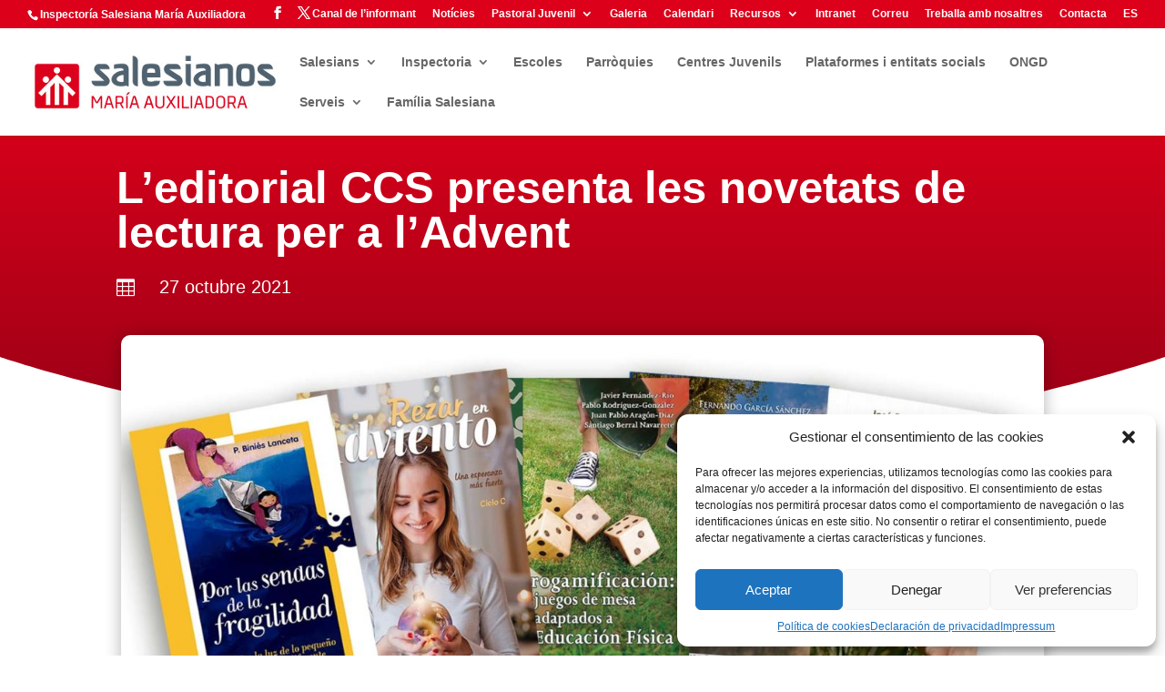

--- FILE ---
content_type: text/html; charset=utf-8
request_url: https://www.google.com/recaptcha/api2/anchor?ar=1&k=6LfinPwfAAAAAKP33mCab9AwGxTH0UYLamsopULR&co=aHR0cHM6Ly93d3cuc2FsZXNpYW5zLmNhdDo0NDM.&hl=en&v=PoyoqOPhxBO7pBk68S4YbpHZ&size=invisible&anchor-ms=20000&execute-ms=30000&cb=xg7tpdwkiuel
body_size: 48573
content:
<!DOCTYPE HTML><html dir="ltr" lang="en"><head><meta http-equiv="Content-Type" content="text/html; charset=UTF-8">
<meta http-equiv="X-UA-Compatible" content="IE=edge">
<title>reCAPTCHA</title>
<style type="text/css">
/* cyrillic-ext */
@font-face {
  font-family: 'Roboto';
  font-style: normal;
  font-weight: 400;
  font-stretch: 100%;
  src: url(//fonts.gstatic.com/s/roboto/v48/KFO7CnqEu92Fr1ME7kSn66aGLdTylUAMa3GUBHMdazTgWw.woff2) format('woff2');
  unicode-range: U+0460-052F, U+1C80-1C8A, U+20B4, U+2DE0-2DFF, U+A640-A69F, U+FE2E-FE2F;
}
/* cyrillic */
@font-face {
  font-family: 'Roboto';
  font-style: normal;
  font-weight: 400;
  font-stretch: 100%;
  src: url(//fonts.gstatic.com/s/roboto/v48/KFO7CnqEu92Fr1ME7kSn66aGLdTylUAMa3iUBHMdazTgWw.woff2) format('woff2');
  unicode-range: U+0301, U+0400-045F, U+0490-0491, U+04B0-04B1, U+2116;
}
/* greek-ext */
@font-face {
  font-family: 'Roboto';
  font-style: normal;
  font-weight: 400;
  font-stretch: 100%;
  src: url(//fonts.gstatic.com/s/roboto/v48/KFO7CnqEu92Fr1ME7kSn66aGLdTylUAMa3CUBHMdazTgWw.woff2) format('woff2');
  unicode-range: U+1F00-1FFF;
}
/* greek */
@font-face {
  font-family: 'Roboto';
  font-style: normal;
  font-weight: 400;
  font-stretch: 100%;
  src: url(//fonts.gstatic.com/s/roboto/v48/KFO7CnqEu92Fr1ME7kSn66aGLdTylUAMa3-UBHMdazTgWw.woff2) format('woff2');
  unicode-range: U+0370-0377, U+037A-037F, U+0384-038A, U+038C, U+038E-03A1, U+03A3-03FF;
}
/* math */
@font-face {
  font-family: 'Roboto';
  font-style: normal;
  font-weight: 400;
  font-stretch: 100%;
  src: url(//fonts.gstatic.com/s/roboto/v48/KFO7CnqEu92Fr1ME7kSn66aGLdTylUAMawCUBHMdazTgWw.woff2) format('woff2');
  unicode-range: U+0302-0303, U+0305, U+0307-0308, U+0310, U+0312, U+0315, U+031A, U+0326-0327, U+032C, U+032F-0330, U+0332-0333, U+0338, U+033A, U+0346, U+034D, U+0391-03A1, U+03A3-03A9, U+03B1-03C9, U+03D1, U+03D5-03D6, U+03F0-03F1, U+03F4-03F5, U+2016-2017, U+2034-2038, U+203C, U+2040, U+2043, U+2047, U+2050, U+2057, U+205F, U+2070-2071, U+2074-208E, U+2090-209C, U+20D0-20DC, U+20E1, U+20E5-20EF, U+2100-2112, U+2114-2115, U+2117-2121, U+2123-214F, U+2190, U+2192, U+2194-21AE, U+21B0-21E5, U+21F1-21F2, U+21F4-2211, U+2213-2214, U+2216-22FF, U+2308-230B, U+2310, U+2319, U+231C-2321, U+2336-237A, U+237C, U+2395, U+239B-23B7, U+23D0, U+23DC-23E1, U+2474-2475, U+25AF, U+25B3, U+25B7, U+25BD, U+25C1, U+25CA, U+25CC, U+25FB, U+266D-266F, U+27C0-27FF, U+2900-2AFF, U+2B0E-2B11, U+2B30-2B4C, U+2BFE, U+3030, U+FF5B, U+FF5D, U+1D400-1D7FF, U+1EE00-1EEFF;
}
/* symbols */
@font-face {
  font-family: 'Roboto';
  font-style: normal;
  font-weight: 400;
  font-stretch: 100%;
  src: url(//fonts.gstatic.com/s/roboto/v48/KFO7CnqEu92Fr1ME7kSn66aGLdTylUAMaxKUBHMdazTgWw.woff2) format('woff2');
  unicode-range: U+0001-000C, U+000E-001F, U+007F-009F, U+20DD-20E0, U+20E2-20E4, U+2150-218F, U+2190, U+2192, U+2194-2199, U+21AF, U+21E6-21F0, U+21F3, U+2218-2219, U+2299, U+22C4-22C6, U+2300-243F, U+2440-244A, U+2460-24FF, U+25A0-27BF, U+2800-28FF, U+2921-2922, U+2981, U+29BF, U+29EB, U+2B00-2BFF, U+4DC0-4DFF, U+FFF9-FFFB, U+10140-1018E, U+10190-1019C, U+101A0, U+101D0-101FD, U+102E0-102FB, U+10E60-10E7E, U+1D2C0-1D2D3, U+1D2E0-1D37F, U+1F000-1F0FF, U+1F100-1F1AD, U+1F1E6-1F1FF, U+1F30D-1F30F, U+1F315, U+1F31C, U+1F31E, U+1F320-1F32C, U+1F336, U+1F378, U+1F37D, U+1F382, U+1F393-1F39F, U+1F3A7-1F3A8, U+1F3AC-1F3AF, U+1F3C2, U+1F3C4-1F3C6, U+1F3CA-1F3CE, U+1F3D4-1F3E0, U+1F3ED, U+1F3F1-1F3F3, U+1F3F5-1F3F7, U+1F408, U+1F415, U+1F41F, U+1F426, U+1F43F, U+1F441-1F442, U+1F444, U+1F446-1F449, U+1F44C-1F44E, U+1F453, U+1F46A, U+1F47D, U+1F4A3, U+1F4B0, U+1F4B3, U+1F4B9, U+1F4BB, U+1F4BF, U+1F4C8-1F4CB, U+1F4D6, U+1F4DA, U+1F4DF, U+1F4E3-1F4E6, U+1F4EA-1F4ED, U+1F4F7, U+1F4F9-1F4FB, U+1F4FD-1F4FE, U+1F503, U+1F507-1F50B, U+1F50D, U+1F512-1F513, U+1F53E-1F54A, U+1F54F-1F5FA, U+1F610, U+1F650-1F67F, U+1F687, U+1F68D, U+1F691, U+1F694, U+1F698, U+1F6AD, U+1F6B2, U+1F6B9-1F6BA, U+1F6BC, U+1F6C6-1F6CF, U+1F6D3-1F6D7, U+1F6E0-1F6EA, U+1F6F0-1F6F3, U+1F6F7-1F6FC, U+1F700-1F7FF, U+1F800-1F80B, U+1F810-1F847, U+1F850-1F859, U+1F860-1F887, U+1F890-1F8AD, U+1F8B0-1F8BB, U+1F8C0-1F8C1, U+1F900-1F90B, U+1F93B, U+1F946, U+1F984, U+1F996, U+1F9E9, U+1FA00-1FA6F, U+1FA70-1FA7C, U+1FA80-1FA89, U+1FA8F-1FAC6, U+1FACE-1FADC, U+1FADF-1FAE9, U+1FAF0-1FAF8, U+1FB00-1FBFF;
}
/* vietnamese */
@font-face {
  font-family: 'Roboto';
  font-style: normal;
  font-weight: 400;
  font-stretch: 100%;
  src: url(//fonts.gstatic.com/s/roboto/v48/KFO7CnqEu92Fr1ME7kSn66aGLdTylUAMa3OUBHMdazTgWw.woff2) format('woff2');
  unicode-range: U+0102-0103, U+0110-0111, U+0128-0129, U+0168-0169, U+01A0-01A1, U+01AF-01B0, U+0300-0301, U+0303-0304, U+0308-0309, U+0323, U+0329, U+1EA0-1EF9, U+20AB;
}
/* latin-ext */
@font-face {
  font-family: 'Roboto';
  font-style: normal;
  font-weight: 400;
  font-stretch: 100%;
  src: url(//fonts.gstatic.com/s/roboto/v48/KFO7CnqEu92Fr1ME7kSn66aGLdTylUAMa3KUBHMdazTgWw.woff2) format('woff2');
  unicode-range: U+0100-02BA, U+02BD-02C5, U+02C7-02CC, U+02CE-02D7, U+02DD-02FF, U+0304, U+0308, U+0329, U+1D00-1DBF, U+1E00-1E9F, U+1EF2-1EFF, U+2020, U+20A0-20AB, U+20AD-20C0, U+2113, U+2C60-2C7F, U+A720-A7FF;
}
/* latin */
@font-face {
  font-family: 'Roboto';
  font-style: normal;
  font-weight: 400;
  font-stretch: 100%;
  src: url(//fonts.gstatic.com/s/roboto/v48/KFO7CnqEu92Fr1ME7kSn66aGLdTylUAMa3yUBHMdazQ.woff2) format('woff2');
  unicode-range: U+0000-00FF, U+0131, U+0152-0153, U+02BB-02BC, U+02C6, U+02DA, U+02DC, U+0304, U+0308, U+0329, U+2000-206F, U+20AC, U+2122, U+2191, U+2193, U+2212, U+2215, U+FEFF, U+FFFD;
}
/* cyrillic-ext */
@font-face {
  font-family: 'Roboto';
  font-style: normal;
  font-weight: 500;
  font-stretch: 100%;
  src: url(//fonts.gstatic.com/s/roboto/v48/KFO7CnqEu92Fr1ME7kSn66aGLdTylUAMa3GUBHMdazTgWw.woff2) format('woff2');
  unicode-range: U+0460-052F, U+1C80-1C8A, U+20B4, U+2DE0-2DFF, U+A640-A69F, U+FE2E-FE2F;
}
/* cyrillic */
@font-face {
  font-family: 'Roboto';
  font-style: normal;
  font-weight: 500;
  font-stretch: 100%;
  src: url(//fonts.gstatic.com/s/roboto/v48/KFO7CnqEu92Fr1ME7kSn66aGLdTylUAMa3iUBHMdazTgWw.woff2) format('woff2');
  unicode-range: U+0301, U+0400-045F, U+0490-0491, U+04B0-04B1, U+2116;
}
/* greek-ext */
@font-face {
  font-family: 'Roboto';
  font-style: normal;
  font-weight: 500;
  font-stretch: 100%;
  src: url(//fonts.gstatic.com/s/roboto/v48/KFO7CnqEu92Fr1ME7kSn66aGLdTylUAMa3CUBHMdazTgWw.woff2) format('woff2');
  unicode-range: U+1F00-1FFF;
}
/* greek */
@font-face {
  font-family: 'Roboto';
  font-style: normal;
  font-weight: 500;
  font-stretch: 100%;
  src: url(//fonts.gstatic.com/s/roboto/v48/KFO7CnqEu92Fr1ME7kSn66aGLdTylUAMa3-UBHMdazTgWw.woff2) format('woff2');
  unicode-range: U+0370-0377, U+037A-037F, U+0384-038A, U+038C, U+038E-03A1, U+03A3-03FF;
}
/* math */
@font-face {
  font-family: 'Roboto';
  font-style: normal;
  font-weight: 500;
  font-stretch: 100%;
  src: url(//fonts.gstatic.com/s/roboto/v48/KFO7CnqEu92Fr1ME7kSn66aGLdTylUAMawCUBHMdazTgWw.woff2) format('woff2');
  unicode-range: U+0302-0303, U+0305, U+0307-0308, U+0310, U+0312, U+0315, U+031A, U+0326-0327, U+032C, U+032F-0330, U+0332-0333, U+0338, U+033A, U+0346, U+034D, U+0391-03A1, U+03A3-03A9, U+03B1-03C9, U+03D1, U+03D5-03D6, U+03F0-03F1, U+03F4-03F5, U+2016-2017, U+2034-2038, U+203C, U+2040, U+2043, U+2047, U+2050, U+2057, U+205F, U+2070-2071, U+2074-208E, U+2090-209C, U+20D0-20DC, U+20E1, U+20E5-20EF, U+2100-2112, U+2114-2115, U+2117-2121, U+2123-214F, U+2190, U+2192, U+2194-21AE, U+21B0-21E5, U+21F1-21F2, U+21F4-2211, U+2213-2214, U+2216-22FF, U+2308-230B, U+2310, U+2319, U+231C-2321, U+2336-237A, U+237C, U+2395, U+239B-23B7, U+23D0, U+23DC-23E1, U+2474-2475, U+25AF, U+25B3, U+25B7, U+25BD, U+25C1, U+25CA, U+25CC, U+25FB, U+266D-266F, U+27C0-27FF, U+2900-2AFF, U+2B0E-2B11, U+2B30-2B4C, U+2BFE, U+3030, U+FF5B, U+FF5D, U+1D400-1D7FF, U+1EE00-1EEFF;
}
/* symbols */
@font-face {
  font-family: 'Roboto';
  font-style: normal;
  font-weight: 500;
  font-stretch: 100%;
  src: url(//fonts.gstatic.com/s/roboto/v48/KFO7CnqEu92Fr1ME7kSn66aGLdTylUAMaxKUBHMdazTgWw.woff2) format('woff2');
  unicode-range: U+0001-000C, U+000E-001F, U+007F-009F, U+20DD-20E0, U+20E2-20E4, U+2150-218F, U+2190, U+2192, U+2194-2199, U+21AF, U+21E6-21F0, U+21F3, U+2218-2219, U+2299, U+22C4-22C6, U+2300-243F, U+2440-244A, U+2460-24FF, U+25A0-27BF, U+2800-28FF, U+2921-2922, U+2981, U+29BF, U+29EB, U+2B00-2BFF, U+4DC0-4DFF, U+FFF9-FFFB, U+10140-1018E, U+10190-1019C, U+101A0, U+101D0-101FD, U+102E0-102FB, U+10E60-10E7E, U+1D2C0-1D2D3, U+1D2E0-1D37F, U+1F000-1F0FF, U+1F100-1F1AD, U+1F1E6-1F1FF, U+1F30D-1F30F, U+1F315, U+1F31C, U+1F31E, U+1F320-1F32C, U+1F336, U+1F378, U+1F37D, U+1F382, U+1F393-1F39F, U+1F3A7-1F3A8, U+1F3AC-1F3AF, U+1F3C2, U+1F3C4-1F3C6, U+1F3CA-1F3CE, U+1F3D4-1F3E0, U+1F3ED, U+1F3F1-1F3F3, U+1F3F5-1F3F7, U+1F408, U+1F415, U+1F41F, U+1F426, U+1F43F, U+1F441-1F442, U+1F444, U+1F446-1F449, U+1F44C-1F44E, U+1F453, U+1F46A, U+1F47D, U+1F4A3, U+1F4B0, U+1F4B3, U+1F4B9, U+1F4BB, U+1F4BF, U+1F4C8-1F4CB, U+1F4D6, U+1F4DA, U+1F4DF, U+1F4E3-1F4E6, U+1F4EA-1F4ED, U+1F4F7, U+1F4F9-1F4FB, U+1F4FD-1F4FE, U+1F503, U+1F507-1F50B, U+1F50D, U+1F512-1F513, U+1F53E-1F54A, U+1F54F-1F5FA, U+1F610, U+1F650-1F67F, U+1F687, U+1F68D, U+1F691, U+1F694, U+1F698, U+1F6AD, U+1F6B2, U+1F6B9-1F6BA, U+1F6BC, U+1F6C6-1F6CF, U+1F6D3-1F6D7, U+1F6E0-1F6EA, U+1F6F0-1F6F3, U+1F6F7-1F6FC, U+1F700-1F7FF, U+1F800-1F80B, U+1F810-1F847, U+1F850-1F859, U+1F860-1F887, U+1F890-1F8AD, U+1F8B0-1F8BB, U+1F8C0-1F8C1, U+1F900-1F90B, U+1F93B, U+1F946, U+1F984, U+1F996, U+1F9E9, U+1FA00-1FA6F, U+1FA70-1FA7C, U+1FA80-1FA89, U+1FA8F-1FAC6, U+1FACE-1FADC, U+1FADF-1FAE9, U+1FAF0-1FAF8, U+1FB00-1FBFF;
}
/* vietnamese */
@font-face {
  font-family: 'Roboto';
  font-style: normal;
  font-weight: 500;
  font-stretch: 100%;
  src: url(//fonts.gstatic.com/s/roboto/v48/KFO7CnqEu92Fr1ME7kSn66aGLdTylUAMa3OUBHMdazTgWw.woff2) format('woff2');
  unicode-range: U+0102-0103, U+0110-0111, U+0128-0129, U+0168-0169, U+01A0-01A1, U+01AF-01B0, U+0300-0301, U+0303-0304, U+0308-0309, U+0323, U+0329, U+1EA0-1EF9, U+20AB;
}
/* latin-ext */
@font-face {
  font-family: 'Roboto';
  font-style: normal;
  font-weight: 500;
  font-stretch: 100%;
  src: url(//fonts.gstatic.com/s/roboto/v48/KFO7CnqEu92Fr1ME7kSn66aGLdTylUAMa3KUBHMdazTgWw.woff2) format('woff2');
  unicode-range: U+0100-02BA, U+02BD-02C5, U+02C7-02CC, U+02CE-02D7, U+02DD-02FF, U+0304, U+0308, U+0329, U+1D00-1DBF, U+1E00-1E9F, U+1EF2-1EFF, U+2020, U+20A0-20AB, U+20AD-20C0, U+2113, U+2C60-2C7F, U+A720-A7FF;
}
/* latin */
@font-face {
  font-family: 'Roboto';
  font-style: normal;
  font-weight: 500;
  font-stretch: 100%;
  src: url(//fonts.gstatic.com/s/roboto/v48/KFO7CnqEu92Fr1ME7kSn66aGLdTylUAMa3yUBHMdazQ.woff2) format('woff2');
  unicode-range: U+0000-00FF, U+0131, U+0152-0153, U+02BB-02BC, U+02C6, U+02DA, U+02DC, U+0304, U+0308, U+0329, U+2000-206F, U+20AC, U+2122, U+2191, U+2193, U+2212, U+2215, U+FEFF, U+FFFD;
}
/* cyrillic-ext */
@font-face {
  font-family: 'Roboto';
  font-style: normal;
  font-weight: 900;
  font-stretch: 100%;
  src: url(//fonts.gstatic.com/s/roboto/v48/KFO7CnqEu92Fr1ME7kSn66aGLdTylUAMa3GUBHMdazTgWw.woff2) format('woff2');
  unicode-range: U+0460-052F, U+1C80-1C8A, U+20B4, U+2DE0-2DFF, U+A640-A69F, U+FE2E-FE2F;
}
/* cyrillic */
@font-face {
  font-family: 'Roboto';
  font-style: normal;
  font-weight: 900;
  font-stretch: 100%;
  src: url(//fonts.gstatic.com/s/roboto/v48/KFO7CnqEu92Fr1ME7kSn66aGLdTylUAMa3iUBHMdazTgWw.woff2) format('woff2');
  unicode-range: U+0301, U+0400-045F, U+0490-0491, U+04B0-04B1, U+2116;
}
/* greek-ext */
@font-face {
  font-family: 'Roboto';
  font-style: normal;
  font-weight: 900;
  font-stretch: 100%;
  src: url(//fonts.gstatic.com/s/roboto/v48/KFO7CnqEu92Fr1ME7kSn66aGLdTylUAMa3CUBHMdazTgWw.woff2) format('woff2');
  unicode-range: U+1F00-1FFF;
}
/* greek */
@font-face {
  font-family: 'Roboto';
  font-style: normal;
  font-weight: 900;
  font-stretch: 100%;
  src: url(//fonts.gstatic.com/s/roboto/v48/KFO7CnqEu92Fr1ME7kSn66aGLdTylUAMa3-UBHMdazTgWw.woff2) format('woff2');
  unicode-range: U+0370-0377, U+037A-037F, U+0384-038A, U+038C, U+038E-03A1, U+03A3-03FF;
}
/* math */
@font-face {
  font-family: 'Roboto';
  font-style: normal;
  font-weight: 900;
  font-stretch: 100%;
  src: url(//fonts.gstatic.com/s/roboto/v48/KFO7CnqEu92Fr1ME7kSn66aGLdTylUAMawCUBHMdazTgWw.woff2) format('woff2');
  unicode-range: U+0302-0303, U+0305, U+0307-0308, U+0310, U+0312, U+0315, U+031A, U+0326-0327, U+032C, U+032F-0330, U+0332-0333, U+0338, U+033A, U+0346, U+034D, U+0391-03A1, U+03A3-03A9, U+03B1-03C9, U+03D1, U+03D5-03D6, U+03F0-03F1, U+03F4-03F5, U+2016-2017, U+2034-2038, U+203C, U+2040, U+2043, U+2047, U+2050, U+2057, U+205F, U+2070-2071, U+2074-208E, U+2090-209C, U+20D0-20DC, U+20E1, U+20E5-20EF, U+2100-2112, U+2114-2115, U+2117-2121, U+2123-214F, U+2190, U+2192, U+2194-21AE, U+21B0-21E5, U+21F1-21F2, U+21F4-2211, U+2213-2214, U+2216-22FF, U+2308-230B, U+2310, U+2319, U+231C-2321, U+2336-237A, U+237C, U+2395, U+239B-23B7, U+23D0, U+23DC-23E1, U+2474-2475, U+25AF, U+25B3, U+25B7, U+25BD, U+25C1, U+25CA, U+25CC, U+25FB, U+266D-266F, U+27C0-27FF, U+2900-2AFF, U+2B0E-2B11, U+2B30-2B4C, U+2BFE, U+3030, U+FF5B, U+FF5D, U+1D400-1D7FF, U+1EE00-1EEFF;
}
/* symbols */
@font-face {
  font-family: 'Roboto';
  font-style: normal;
  font-weight: 900;
  font-stretch: 100%;
  src: url(//fonts.gstatic.com/s/roboto/v48/KFO7CnqEu92Fr1ME7kSn66aGLdTylUAMaxKUBHMdazTgWw.woff2) format('woff2');
  unicode-range: U+0001-000C, U+000E-001F, U+007F-009F, U+20DD-20E0, U+20E2-20E4, U+2150-218F, U+2190, U+2192, U+2194-2199, U+21AF, U+21E6-21F0, U+21F3, U+2218-2219, U+2299, U+22C4-22C6, U+2300-243F, U+2440-244A, U+2460-24FF, U+25A0-27BF, U+2800-28FF, U+2921-2922, U+2981, U+29BF, U+29EB, U+2B00-2BFF, U+4DC0-4DFF, U+FFF9-FFFB, U+10140-1018E, U+10190-1019C, U+101A0, U+101D0-101FD, U+102E0-102FB, U+10E60-10E7E, U+1D2C0-1D2D3, U+1D2E0-1D37F, U+1F000-1F0FF, U+1F100-1F1AD, U+1F1E6-1F1FF, U+1F30D-1F30F, U+1F315, U+1F31C, U+1F31E, U+1F320-1F32C, U+1F336, U+1F378, U+1F37D, U+1F382, U+1F393-1F39F, U+1F3A7-1F3A8, U+1F3AC-1F3AF, U+1F3C2, U+1F3C4-1F3C6, U+1F3CA-1F3CE, U+1F3D4-1F3E0, U+1F3ED, U+1F3F1-1F3F3, U+1F3F5-1F3F7, U+1F408, U+1F415, U+1F41F, U+1F426, U+1F43F, U+1F441-1F442, U+1F444, U+1F446-1F449, U+1F44C-1F44E, U+1F453, U+1F46A, U+1F47D, U+1F4A3, U+1F4B0, U+1F4B3, U+1F4B9, U+1F4BB, U+1F4BF, U+1F4C8-1F4CB, U+1F4D6, U+1F4DA, U+1F4DF, U+1F4E3-1F4E6, U+1F4EA-1F4ED, U+1F4F7, U+1F4F9-1F4FB, U+1F4FD-1F4FE, U+1F503, U+1F507-1F50B, U+1F50D, U+1F512-1F513, U+1F53E-1F54A, U+1F54F-1F5FA, U+1F610, U+1F650-1F67F, U+1F687, U+1F68D, U+1F691, U+1F694, U+1F698, U+1F6AD, U+1F6B2, U+1F6B9-1F6BA, U+1F6BC, U+1F6C6-1F6CF, U+1F6D3-1F6D7, U+1F6E0-1F6EA, U+1F6F0-1F6F3, U+1F6F7-1F6FC, U+1F700-1F7FF, U+1F800-1F80B, U+1F810-1F847, U+1F850-1F859, U+1F860-1F887, U+1F890-1F8AD, U+1F8B0-1F8BB, U+1F8C0-1F8C1, U+1F900-1F90B, U+1F93B, U+1F946, U+1F984, U+1F996, U+1F9E9, U+1FA00-1FA6F, U+1FA70-1FA7C, U+1FA80-1FA89, U+1FA8F-1FAC6, U+1FACE-1FADC, U+1FADF-1FAE9, U+1FAF0-1FAF8, U+1FB00-1FBFF;
}
/* vietnamese */
@font-face {
  font-family: 'Roboto';
  font-style: normal;
  font-weight: 900;
  font-stretch: 100%;
  src: url(//fonts.gstatic.com/s/roboto/v48/KFO7CnqEu92Fr1ME7kSn66aGLdTylUAMa3OUBHMdazTgWw.woff2) format('woff2');
  unicode-range: U+0102-0103, U+0110-0111, U+0128-0129, U+0168-0169, U+01A0-01A1, U+01AF-01B0, U+0300-0301, U+0303-0304, U+0308-0309, U+0323, U+0329, U+1EA0-1EF9, U+20AB;
}
/* latin-ext */
@font-face {
  font-family: 'Roboto';
  font-style: normal;
  font-weight: 900;
  font-stretch: 100%;
  src: url(//fonts.gstatic.com/s/roboto/v48/KFO7CnqEu92Fr1ME7kSn66aGLdTylUAMa3KUBHMdazTgWw.woff2) format('woff2');
  unicode-range: U+0100-02BA, U+02BD-02C5, U+02C7-02CC, U+02CE-02D7, U+02DD-02FF, U+0304, U+0308, U+0329, U+1D00-1DBF, U+1E00-1E9F, U+1EF2-1EFF, U+2020, U+20A0-20AB, U+20AD-20C0, U+2113, U+2C60-2C7F, U+A720-A7FF;
}
/* latin */
@font-face {
  font-family: 'Roboto';
  font-style: normal;
  font-weight: 900;
  font-stretch: 100%;
  src: url(//fonts.gstatic.com/s/roboto/v48/KFO7CnqEu92Fr1ME7kSn66aGLdTylUAMa3yUBHMdazQ.woff2) format('woff2');
  unicode-range: U+0000-00FF, U+0131, U+0152-0153, U+02BB-02BC, U+02C6, U+02DA, U+02DC, U+0304, U+0308, U+0329, U+2000-206F, U+20AC, U+2122, U+2191, U+2193, U+2212, U+2215, U+FEFF, U+FFFD;
}

</style>
<link rel="stylesheet" type="text/css" href="https://www.gstatic.com/recaptcha/releases/PoyoqOPhxBO7pBk68S4YbpHZ/styles__ltr.css">
<script nonce="zN_3GY354v1GYk_jtf3KbA" type="text/javascript">window['__recaptcha_api'] = 'https://www.google.com/recaptcha/api2/';</script>
<script type="text/javascript" src="https://www.gstatic.com/recaptcha/releases/PoyoqOPhxBO7pBk68S4YbpHZ/recaptcha__en.js" nonce="zN_3GY354v1GYk_jtf3KbA">
      
    </script></head>
<body><div id="rc-anchor-alert" class="rc-anchor-alert"></div>
<input type="hidden" id="recaptcha-token" value="[base64]">
<script type="text/javascript" nonce="zN_3GY354v1GYk_jtf3KbA">
      recaptcha.anchor.Main.init("[\x22ainput\x22,[\x22bgdata\x22,\x22\x22,\[base64]/[base64]/[base64]/[base64]/[base64]/UltsKytdPUU6KEU8MjA0OD9SW2wrK109RT4+NnwxOTI6KChFJjY0NTEyKT09NTUyOTYmJk0rMTxjLmxlbmd0aCYmKGMuY2hhckNvZGVBdChNKzEpJjY0NTEyKT09NTYzMjA/[base64]/[base64]/[base64]/[base64]/[base64]/[base64]/[base64]\x22,\[base64]\\u003d\\u003d\x22,\x22wosEOzE0wrkOIMKMw5rCv2XDmnPCrBXCk8Oww6d1wrrDnsKnwr/[base64]/Dh0PCpEMfQcKfw47DscObw7PChyZ7DMOTAigVw6JUw6nDmz7CpMKww5UXw6XDl8OlQsO/CcKsQMKQVsOgwqggZ8ONNlMgdMKVw4PCvsOzwoTCocKAw5PCvsOkB0lECFHChcOKB3BHTSYkVQ9Mw4jCosKvJRTCu8OjI3fClGBKwo0Qw5XCgcKlw7d8LcO/wrMEXATCmcOow7NBLSbDq2R9w7/CucOtw6fCnR/DiXXDpsKZwokUw4wlfBYIw7rCoAfCi8KdwrhCw4PCk8OoSMOZwo9SwqxAwoDDr3/DpsOLKHTDt8Oqw5LDmcOAX8K2w6lWwqQeYXItLRt2N33DhUltwpMuw5LDtMK4w4/DlMO1M8Ogwo4MdMKuesK4w5zCkGU/JxTCr1DDgEzDrMKVw4nDjsOuwodjw4Y8QQTDvD7CqEvCkCrDscOfw5VMEsKowoNFTcKROMOIFMOBw5HCgsKuw59fwpVjw4bDiwwxw5Qvwq7DnTNwQsOtesORw7XDg8OaVj85wrfDiCZnZx1yBzHDv8KIRsK6bAogRMOnUcKBwrDDhcOXw5jDgsK/[base64]/w78ow5jCixzDtBrDlsOiw5HChwvCmsOEwqfDvWHDs8ONwq/CnsK6wr3Dq1MLZMOKw4omw7vCpMOMeVHCssODZ1TDrg/DljQywrrDpjTDrH7DgsKQDk3Cq8Kzw4FkdMKoCQISFRTDvnYcwrxTNSPDnUzDmMOSw70nwr56w6FpFsONwqppAcKdwq4uSygHw7TDr8ONOsODZAMnwoFPV8KLwr5AFQhsw7vDrMOiw5Y9X3nCisO7I8OBwpXClsKPw6TDnAPCqMKmFhnDpE3CiEvDgyN6DcK/woXCqTrCgCAyaTfDnSUfw4jDp8O+D3how6Z/wqkawoDDvMOZw5MPwpQ9wq3DmcKOC8OeWcKXG8K0wpbCjcKnwosMQsOJf2Vqw7/Ci8KrQ2BUG1B0YWVPw4PDlHUoNFwvZlnDtWvDvwzCs1g/wo/Dmh8Sw5bCvw7CtcO7w5BIXTQ7McKIAR/[base64]/w4EEZcO6H8OUTxLDiMOvfS/Ds2rClcK8U8OOBVYjXcOIw6huW8ONWS3Dp8OIJ8OawoBwwpcbPFXDiMKHdMKyR3XCuMKiw5czw64Nw4fCo8OJw59TY3oebMKHw7IXHsOVwoQrwq8IwpxnBMO7eyDCssKDOsKBWcKhHzLCpcKQwr/CqsOBHU1Mw4DCr3wTWVzCg33DgXcYw7jDkXTCvgQ9LGbCtkI5wofCh8OewoDDiihzwonDs8OMwoDDrSUWOsKjwr5ywphuKsO3LxrCr8OUHMKgLnbDj8KIw5wiwpcGL8KlwpHCjFgOw7XDr8OHDAXCqRAHw7oRw5jDosOYwoIGwrLCkFw5w5YGw5sfTnLCk8O/[base64]/QUZjwoRiScO3wqJsa8OQwqfDmkYATHErw6Y8wrsDEUQRVsOyb8K0HDzDvcOIwrfClU59EMKlfXgswrvDr8KdEMKNWsKqwolUwqzCnCIywoIRSXjDjksrw4MEPWrCn8OuQghSXkHDicOYRAjCkhvDiDpCcCd8wofDi0/DrWJ3wq3DsCIawrgqwoYeHcOAw5JDDWTDmsKvw4hWOi0RH8Omw6vDmUUFHirDvCjChMO4wqFrw47DrR3Dm8OpcsOtwpHCsMOMw5Nww51Ww5XDksOkwohswoNGwoPChsOiY8ODScKjaFU7FMOLw7TCn8OrGcKhw7rCnVrDhsK3QizDi8OSMRNGwrljQMO/bMOBA8O/HMKtwojDnAxkwqFIw4gdwo89w63CuMKgwr7Dun/DuyXDq3dWTsOmYsO0wphLw6TDqzLDvcOpVsOFw64STxwew7IZwpkJScO/w6AbNCU0w5PCo3w5Y8O5en/CrBtzwp0aegXDkMO5acOkw4PCk1Apw5/CisK4VwTCnlRAw5dBQcKaZMKHRjE1W8KRw4LDl8KPJyg/cjIGwonCuHTCqkHDv8OLUjQ6B8KKNMOewqtvA8OBw4bCvi/Dtg/CsTDCnkkEwpp2dU5zw6DCosK0SxjCpcOMw6DCpEhZwpElw5XDojHCosKoKcKxwqrDkcKrw4HCi2fDscOvwqZjN23DlcKNwr/DsStfw75iCz3CnQtCZMO2w4zDpkdAw7lcH33DgcKgfXx2TVAmw5/Dp8KzR17CvnJTwrl9w4vCrcOaHsKXBMKawrxPw41zasKyworCv8O5ei7Cj0LDiT4UwqnCgQRTSsKbchh8BWB2wqnCqsKtKUpTBBHCrcO1wolSw5LDn8OSf8OIXcOww4nCjDBcNVrDpS0UwqQ6w5PDkcOpQWp/wrPDg3Bsw6LDssOnEsOvUMKlcSxIw5rDsR7CuF/ChV9+A8KSw7FKWwMIw48NXHXCkB0+KcK8wrDCizdRw6HCpjzCrcOZwr7DoCfDncO1Y8OWwqrCt3DDv8O2wrPDj2fChR8Dwphkw4FJNU3CpcKiw5DDosK2DcOUNATDj8OlPDRpw7g+amjCjF7CugpOVsOdNFLDlhjDoMKTwp/DgcOEfDchw6/DqMKYw5xKwr0Jw5jCtzTDo8KJwpc6w4d5wrJxwoAhFsKNO3LDl8O9wqrDt8OmO8OZw7/DpU8pfMO5a0zDonx/[base64]/CvcOTw6Uew5rDpcKIwpoDP8KmScKeNcKUbMOqQwDDuAFhw5htwqPDrA58wq7Cv8KFwpPDsDI1DsKlw4EQUxohw59Zwr50PcKbNMK7w4fDtloERMK6VnvCiDBIwrAyRyrCsMK/[base64]/DlMOVIMK8J8O0ChnCoRnCkcOCKMKhMUJfw7TDgMOxQsONw4QyNsK+Bm7Ct8OYw7zCiGbDpQtbw7nCgsOTw5ImfXFxMsKaP1PDjz3ChgtCwqPDncODwovDtijDjwZnCiNqfcKJwqQDHsO3w6NEwpdYNsKCwrHDrcO/[base64]/CvRRgw6/CpcOiw4hSwqLCnTB3wqDDrsKDw6V6wq46FMK8NsORw7TDqER9TTVbwqHDncKjwrzCn1PDp2fDpirCqyTCjhbDgE8nwrYRaxrCqsKew6HCt8KhwoRkJjPClcOHw6zDtV5ZfsK/w5zCoxBfwqEyKQIzwqYGJmbDolM4w7YQAlRnwqTDgFxuwoVJO8OsV17DsyDCh8O1w67DiMOdVMKzwpNjwoLCvsKQwrxjJcOpw6PCmcKUGcOtRhzDj8OOOAHDm21AMcKSwoDDhcOCR8OTUsKSwo/Cm3zDoAnDiivCpgbDgcOkMjEtw6Ziw7TDksKdJHbDrFLCkCQmw73Cn8K4CcKzwoAxw5Z7wqvCu8OcSMOvFFrCr8KQw43DlS/ClG/DkcKCw6puDsOuYH86ZsKQG8KOV8K1GQwGFMK4woMuHSXCr8KbU8K5wow7wq06UVlFw6VUwpLDlsKeccKqwp8Ow5LDgMKmwonCj10lXMOww7PDsU3CmsOiw5gKwqYtwprCisOdw4/[base64]/DSfDkFMQw5VSEWR5JMOAwrk6A8K4w5zCvEbCo0jDm8Kdw5DDuAlzw7XCpSwpKMO5wpDDlzXCnwVRw5LCnXV9wqDCk8KsXsOOKMKBw57Cink9dHfDvXhYw6c0by/[base64]/DpsKXVhdtw7XDoCTDkMKAwrfCqkLCryARNHLDhSwKLMK/w7/CoAnDj8OGQDvDsDNGJ1Z8eMKmTEnCtMO4wrhEwq0Kw4IPKMKKwqfDmcOFwoTDqGbCrRgaZsK8Z8KQLXLDlsOMXyd0NsONTD5zDTfClcOVw67DtirCjMKxw6QUw4UHwr44w5YWTVbDmcKBO8KUTsO9CsKxH8Kkwr0nw5dtcDgIUEcww4bDr2TDkUJ/wojCr8KyQn0dJybCocKKAS1xMsKhAGHCq8OTCQ43wp5Lw6zCkcOibn3CgRTDocKcwrLCnsKBKBPDhXfDmWXClMObEUTDiDUeITHCthBPw4LDtsOqAE/DrQx7w5bDi8KdwrDClsKzVSFXXg9LJcKFwrsgP8O0ITlnw5I9wpnCgBzDjcKNwqkPfnlbwqJWw41Zw4nDpwrCvcOUw4Q+wpEBw73DkEpwNG/[base64]/CgC99VsKOwoBnKGRWdVVmcE9xaGnCsXzCp8KsKA/[base64]/fsO5wrXCnRzDisKwO8OMQzfCkxFZwp3ClC7DjiA2ScONwqfDtyLDpcOBP8K1KUIQBcK1w4MtXXHDmijCiClcYcOsTsOvwovDrX/DscOveGfDshXCg0ILJ8KBworCvivChhPCqnXDn1PCj3/CmgFwKyrCgMKrIcOZwoPDnMOCcCYRworDvMOAwrQ+VAkbNcKywp1oB8O7w61Kw5LCq8KgOV4mwrvCpAUEw73CnX1DwpYFwr1Wa2/ChcO8w6TCp8KpXzTCqXnCnMOOHsOIw504fkHCkgzDq2pcbMOgw5MrF8K4JRbCtmTDnCEUw7pSJzzDoMKPwohpwqPDsXzCiWFxNV5MJMOvBggIw4w4M8OEw64/[base64]/W8OKwo/CvRRzwoM4WsKlDhTCusKXw7F2Xn52w5IXw5xCRMO4wq0uNnPDsRUnwqRBwoA0Sk0cw4vDrcOOdV/CtXbCpMKpdcKRBMKFeipFfsK5w6LCkcKpwolGWsKQwrNhUTUBUiLDk8Ksw6xmw7I9GMKqwrcDJ0cHBkPDrUpCwpLDh8OCwoDCq2UCw41lYCnCi8KjIkVSwp/DtcKFWQpkHETDr8Omw7AmwrbDtMKULFkgwoQAcMK1U8KmZibDsm4/w4taw47Di8KVFcOhfxEzw43Cjmwzw5rDnMOfw4/Cu00rPijCsMKwwpVQSlQVGsOUO1xIwoJtw58Fd2LCucO2OcOCw7tqw5UGwpEDw7tywp8ow6/DonfCkWYhBsOuDhozR8O1K8OgLDbCjy9TJWxAM102VMKpwqlPwow3w4TDo8KiKsKpFcKvw6bCl8OCKFHDo8KCw6DDgjklwp1uw4DCmMK8PsKMFsOGdS5Ywq4qd8OoC20/wpDDqjrDlltmwpJCKifDvMK1EEdAABXDusOIwrl8bMK4w4nCicKIw7LDjRNYa0XCtMO/wqTDoQ56w5DDp8OqwpsywpzDs8KlwqDCiMKzSgANwr/[base64]/DqsK7w516w51zw68iw4o2cwPCjADDtVUWw7PCpCZUJMOowps2w41UIsKIwr/[base64]/DkiBGwrMBEwhZRH1awpE/SEEOO2szJmnChAhvw7/DhC7Ch8KRwo7CqmxVfXswwoXCm0vCnsKpwrVww5psw5PDqcKmwqUvWC7CkcKawpwFwp80w7jCncKhwp/Cm2xJdCZ/w7FfSlU/WDbDpsKwwrJGFWhKZXAgwr/CinPDp3vDqC/CliLDocKVGDEXw6nDugVGw5HCt8OcAhnDrsOlVsKBwqdHRcKsw6plKjDDjHXDj1rDgUBFwp07w6UpecKLw6Y3wroGLEpYw6PDtWvDoEAdw7hFImrCgsKvMAQ/wp8UVsOsYMOowqDDp8KzfFBAwogfwqQWV8OJw5UoJcK/w4FyccKPwo90RsOIwocuAsKtDcORNcKCCsOPVcOcOzPClMO2w6ZHwpHDtzvCrE3DgsKmwoM1JlkhAXLCscOpwrjDuSzCicKBYsKyAwUxXMKiwr9vHMOlwrkBRcO5wrV9W8OTFsKtw48XAcKzBMOCwpHCrFxRw6otf2DDp03CmcKfwp/Cl2gZIBfDpcKkwqYLw5HCmMO9w7LDol/CkDYwPG0nBsKQwopwO8OYwobCrsObf8KPTMO7wrd8wpvCkgTCjcKIK217XFXDkMKDKMKbwrPDm8KXNz/[base64]/CucK5Ny98w5DDtsKOwp7DiwnDi0zDiyjCv8KJw6hrw700w4PDlDrCoygowp8oZi7DucKpEwTDpcOvHEbCv8OGesOGUjTDmsO3w7/Dh3EaLMOew67CiVg/[base64]/CgMOBI2LDpsOeRcKZHMOew6FnfMKxNQTDlsObOwbDgcOuwqnDnsOzH8Kdw7zDlXXCocODVMKDwrsILz/DvcOkL8OiwrRZwpV+w4wdIcOoYnctw4lvw40mTcKewoTDqjU3XsOKGXRbwpHCssOMwp0Uwrsbw4gCw63DsMKHb8OWKsORwpZswp/[base64]/[base64]/DsiFLw6bDsXgQwqvDgMO1ccKYUw4bwqDDicKVDXHDscK+DW3DtmHDjRjCtX4OB8KMR8KlacKGw7pfw6ZMwqXDr8K/w7LCnRbCjcOPw7w5w5TDgxvDv3JLKT8/FDbCscKpwoxGIcOOwoYHwoxVw58NdcKDwrLCr8O1T28pK8OKw45Zw4HCgz0cFcOlXTzCpsO5LsKnfMO4w4wLw6wSWMKfE8K4D8Kbw7vDjsOyw7nCkMOADw/CoMOWwoguw6jDh3hdwptOw6jDqAcKw47Cr2hew5/DlsKfEFc8BMK8wrVmMVjCsHLDpsK5w6QNw4rCk3HDl8K8w6cjQgEOwrkFw5fChMK5f8KfwoXDtsKgw5MHw4DDhsOww60INcKJwqUSwp3CmRtUIyUuwozDlEIswq3DkMKhd8KUwokfEsKJecOgwqhSwo/DmsODw7HDkjDClS3DlQbDpFfClcOpX2TDocOkw6AyR03ClmzCi3bDkm/[base64]/wq7CssOUacOEVz0ywrB7TcObw7/[base64]/[base64]/DnMKtBsOJWsOGw5nDmnIPw4onwpfDoyVpU8Kcbwpww6vDpQ/CpsOhQ8O5e8Klw4/DhMOdZsKTwoXDu8K0wpdjYxAuwo/[base64]/[base64]/A8OIwrc8wrB9wrbCvcO6N8K/[base64]/[base64]/DsOSw45AC8KVAcKJwrPDvDHDucOfw4fCtAJ5wqfDiyzCuMKATsKMw7PCixNpw6ViQsOGw5NTEErCuE1+bcOQw4vDj8Ocw4/Cmz91wqcYNirDoSzChWTDgcOXYQUrw6fDlcO0w7zCuMKAwpbCjcK3DznCisK2w7XDjVAKwr3Ct1/DkMOJesKDw6PCocKNfz3Dl2bCvsKSVMK3wqXCrkl5w6fCnsKmw6NyCsK1NGnCj8KQXnB0w5jCljBWZcOLwrccQsKZw78SwrkGw4ZYwpomb8Olw4PCpMKTw7DDvsK8L0/DiETDiAvCvTtVwrPDvXZ+OcKRw5tgRsKnHC96WD5JOcOBwobDnsKbw5/CtsKsTMOEG2VgPsKGY2xJwpvDmcOKwpnCkcO/w5AUw7BPM8KFwr3Dk1vDpWYNw7RHw4dXw7nCtkUACU1rwo5Tw73Cq8KdWH4oa8Knw4Q6BjNCwoh8w4cgAlZ8wqrCl1LDj2YsUsOZdxXDqcKma21tK37Dp8OMw7vDiTIVTMOCw5LCszN2K0vDqSrDoW4ow4pQccKZw4/CpsOIHCECwpHCtgDCj0Amwpl+woHCslxKPQEYw6HDg8KTBMK/VzHDl2/Dj8KAwr7DrnwBZ8K7aFTDrgrCssOvwoRERRfCmcKabgYkOQ7CiMOiwqc0w5XCk8OswrfCg8Kqw7jDuSvDgBduMmlNwq3ClsOvOm7CnMO2wpI+woHDjMOiw5PClcOWw47DoMOZwonCk8OSJsOafMOow4/Cp09cw6zCtjA+PMO1Jxt8McOqw5p0wrZHw5TDscONLhlawpMcNcOPw7ZQwqfCp0/[base64]/w4RrRE3DicKQw4R0WsOQcx3CksKcwrjDosO1Uw3DpSEEVcO4w4XCnXPDvGnClBXDscKmNcOzwohzfcOWKxU8EMKUw7PDp8Kiw4VNSSfCh8OkwrfDpj3DhELCkgQyNcOwWsO6wq/CuMONwq3DiyPDsMOCSsKkC2XDisKawpd0bGzDgT3CtsKQZRN9w4FKw5RYw41Jw6bCoMO1cMOww5DDv8O2TEw0wqR5w5obbMKIXUFjwrZ8wqPCpMOCWCVDa8Ojwp7Cp8O/woLCqzwEBMOqJcKAYwETEkfCgUpcw5XDhMOuwp/CpMK8w5PCn8KSwpQtw5TDgk8pwq8ELRZmd8KKw6PDoQjCjCzCrilGw47CgsOODkXDvn5kak/DqE7CpGwfwqdqw47Dr8Kgw6/DkE3DsMKuw7PCkMOww7VBDcOiXsOdAGJRKlIrX8Kxw7V2w4N3wpQDwr8Tw69Bw5oTw5/[base64]/CuxzCjmDDl2M9w5nDvGRXSmwlLMOjRcKLw7HDksKEBsOAwrMUBMOWwrrDgsKuw7nDnsKjwoXCjWLCiTbCmBR4IlPDjxDCkQ/CpMKlJMKgYREEK3LCksOdMmjDoMK6w77DlMOLADw2w6XDoDDCsMO/[base64]/[base64]/CpynCgsOPOcKqWz/CmG1RasKnwpJqw6ZnwobCh8OTwovCjMKyIcOAfDXDiMOYwovCi1JlwqkYGMKtw6R/bsO5F37DglXCmgo4DMKnWXTDu8KUwrjDsWjDjDTCo8OyXTRpw4nChnnCtHbCkhJOMMKyZsO8CGrDmcK8w7HDlMOgfFHChFE4WMO7N8O9w5dMwqnCpsKBKsKfw6zDjibCtAXCvFcjaMK8bR0gw7nCsSJuEsKlw7zCtyHDqnk0w7BHwr9kVG3CpGPCvBDDriLDvWfDpW/CgsOxwooCw4hew67CjWZMwqxawrXDqCXCrcKfw7bDusOieMOuwoFzCgNSwqTClsOEw7kNw4rDtsK7Di/DvCDDlEjCmsORd8OCw65Fwq1FwrJZw5MHwoE/wqHDvMKwWcOlwo/ChsKUT8K6DcKLAsKWFcOVw6XCpVY8w44ewpwYwoHDoGbDg3DCnyzDpEXDmSbCqnAdYWwiwoDCrzvCjsK1Ex4/LB3Dg8KNbgfDixHDtB7CocKVw6DDuMK7amXDrDcewqkgw5IXwrNIwo5ib8KrKGlYAFzCpMKHw7Vbw50xTcOrwrVcwrzDhinCncOpWcK7w6PCucKeScK4wojCnsOyW8OKRsKSw43CmsOjwrwkw78+w5/DpG8QwpHCgBDDrsKWw6Flw5PDlsKRY0/CksOHLyHDv2TCjcK4HgzCpMONw53CrUMIwpgsw6ZiCsO2FXNIPXY4w5ggwqTDuhR8VMOpL8OObsOXw7/[base64]/DtcKzw4E8KnrCjcO8RjjDmB8mwrbCixTCkWLDnAQ4wqbDsT/DsjteUztIw7zDjzrDnMKtKlFGdMOjO3TCn8Oxw4PDrj7CrMKSfVQMw45UwqZ5TwrCpy7DtcOpw7Akw7TCpCvDmEJTw6PDkxttOnsWwqgEwrjDisOlw4MGw5dYYcO4fncYegdzYHDDscKBw78UwpIXw5/DtMONMMKuX8KVAmXCmivDisK9bx8dGX5Mw5R4HiTDtsK2RsK9wofCt03Dl8KjwrLDiMKrwrDDvibCjcKuag/DpcKLw7nCtMKbw4XDpMO0PiTCgWjDgsOBw7vCl8Oxb8Kcw5jCsWYkJ1k6WsOyVgldSMKpPMO3EBh2wp/Cr8O0b8KAWQAcwpzDnWsgwoMeIsKQwp7CvDcNw584SsKNw5DCoMOew7DDnMKSAMKsAwEOISrDvMOpw4ZKwpFxbEU0w4zDhlXDsMKUw4vChMOEwqfChcOIwrhKe8KKXg3CmUvDmsO/wqRZHcKtDWnCsyTDnMOewpvDtsKLAGTCgcKDG37CuWg2csO2woHDm8Kcw7wuMRN9Rk3Ds8K6w4c5QcOlElLDtcKjdULCqsO8w7hAUMKbP8K/ZcKaBsKcw7dJwobCmV0ewp8ewqjDhk1Uw7/[base64]/CkDA+w5YJRX/Du8OgwpXCpE3CsyHDjHIbw6DCnMOEw78Rw4M5aELCgsK1w5HDjsOwWMOePcOawp98w6s3bw/DqcKNwpPCrgA2eDLCnsOkTMKqw4NVwrvCv11GCMOMGcK5e0bCpUIEMFDDp1PDhMO6wpsAN8K0W8Klwp9vGMKZfsOSw4XCs3zChMOzw60gU8OlV2kBJcO0w7/Dp8Ogw5rDgGBXw75uwqXCj3klLTN/[base64]/[base64]/DocOEw6wmMxMywrxXYkHChi7DvsOPw5XCrcKvU8K6TQjChHIjwo4uw5tfwpzCqGTDqMO8RAnDpljDhcKPwpTDuRLCk2rCuMO+wqZFMD7Ct2Muwr5Xw7B4woZzJMOOLxxvw6DCpMKgw47CtwTCqi7Cp3vCrUjCogZZf8OIUwZvesKZw7/DrXALw6nCvFPCtMKKKcKkD1XCiMKew5rClR3CkzAmw5rCuDkvaBQQwq0PT8OqIsK2wrXCmmjCuzHDqMKRfcKULilcZh0Ow57Dg8Kaw5XCoEIcYAvDijp/U8KabwNvIjvDhV7ClBAQwrRjwrkzP8KbwoBHw7NYwq1QfsOmaU84RT/CgVHDsS0NCX0/GTrCuMKyw60kwpPDq8OOw7MtwrLCnsKXbwl8wqzDpxPClS41d8OtUMKhwqLCqMK2w7bCrsOdW3HDvMOdYirCux0AOGNmwqUowoIcw6zDmMKiwrvCusOSwpI/cW/[base64]/wpDCusKFwqPDmHvCvcO/[base64]/CskzDiMO6wonDt8Ocwqk2C8OZwpESFcK+Y8OzScKMwpDDgy9kwrEIaFwbGkQkCx3DucKxMyjDrcOoesOFw5fCrTrDjsKbXhIfB8OCXRkOSsKCHDPDmhAiMMK5w6DDr8KSMHDDiHbDucKdwq7ChcKzWcKOw4jCqifCnsO/w7tAwr1xCkrDrhEHwqFZwo5FZGJ0wrjCjcKJOcOBSHLDuU4KwqfDjsKcw4TDskQbw6/Dm8KOdMKoXiwDQjnDqVMcQ8KNwoLDpVIiaxp2d17CpmzDkDY3woYkb3PCjDDDhmx7OMK/[base64]/Dtgs8KsOHwqPCiTZFc8O6w7ICw5Zsw6/DkyzDhwAoH8O5w4Ymw4gaw7QqRsOPFynDlMKXw5EIBMKNXsKINWvDncKDCT0ew6J7w7fCv8KVRALDisORB8OFbcK6RcOVT8K6csOvwrzCmQd3w4xldMKpAMOiw6d5w64PZcOTbsO9Y8ObIcOdw4M3DjbCrkPDl8K7wpTDsMOAS8Kcw5bCssKmw79/[base64]/CosKyZ8Kbw7pPwrfCqMO0w7bDs8K0asO/[base64]/[base64]/[base64]/PTh/woLDtEbCungyV8OcZmPDocKUOFLCiMKcOcOiw6N/GGnCqD9eVAjDr0Bxw5ZbwrnDunInwpcDJMK0DVY6W8KTw6guwrNRdzxAG8Kvw54bQ8KVUsOSf8KySDzCo8O/w418w7zDnMO9w7TDs8O4ZDHDmsOnd8OHdMKiLn7Dnn3DucOjw4fCqMOYw4Znw73Di8Odw6XCt8K/X3hjGMK1woFvw7rCgWQmY2bDrH0aS8O9w6PDvcOWw4oVQcKfI8OXX8KYw7nCqAFPKsOXw4jDs1nDhsOsQSImw73DrhAKHsOieh7CrsK8w4MZwrVLwoLCmzpMw7XDmsOyw7rDpmBnwpDDk8O8CWVBw5rCrcKUSsKDwo1Uc2xqw580wpzDuFofwpXCpjdYPh7CrSrCoB/DuMOWHsOcwqVrfybCsEDDlx3CoELCunEhw7cXwo53wobCvg3DlT7CscO1YHXCl3rDucKuBMOcOBhnBmPDgSk7worCo8K8w4XCk8OgwqPCtTnCmF/DvXPDjWTDg8KGXcOYwrYTwq97WUZ1wqLCqj1Yw4ACIEUmw6I1BMKHMCbCoV5iwogGRsKxEMKCwrodw6HDgsKyWsOIKMKaJUY0w63DpsKIWFdgfsKewrMYwqLDvGrDhW/[base64]/[base64]/Ct8KlwoB5d2vDoMKGSSHCizp7w4MpK2NgEDsCw7PDjcOzw6nCocKfw6TDll3Cg2IXE8Khw4VDc8K9CFrCsW97wp/CnsK9woXDgcO2w5PDtCvCmSfDlcOHwr0Dw77ChcOTcFVIcsKuw5HDin7DsRrCkDjCm8OqIjRmO0AKfFEZw7oPwpgNwpTCmsKxwpU0w4fDmF/DlWLDsjg+IMK6CBVgDsKNNMKRwoHDvMKUWUxbwqjDmcKJw49Dw6nCtcO5f27Dr8OYSwvDpTokwoErGcOxY0kfwqV/[base64]/DrxpYw4BXXEhgw4wtwqDDg8KwJ8KAfh8zdcKTwpg7dXlaBj7DocOAwpILw5LClFvDiQsdKlwgwodCwo7Ds8Owwpg1wrrCsAjCpcOcKcO/w6zCiMOyQybDshjDoMOZwrgARDYzwpsIwrFqw4PCuULDlDQBLcOeX31Lwq/CumzDg8KtF8O6KcO7BcKaw4nCq8KPw757Px1uwonDiMOSw7PDt8KLw7YtfsKyTcOCw71Wwq/DnjvCkcKBw4LCnHDDrUs9EQXDrsOWw74Xw5PCh2jCvMORdcKnBMKnwqLDgcK/[base64]/wqTDkMKxSRsow6tbw4w2Bkd2ZsOiT8KTw7DCkMOcIDHDicOGwrwfwphpw4tew4PDqcKBZsO1w4/DgWjDiljClsK1PcO6PDIewr/DmMOiwqrCpUU5w77CjMKQwrcSSsOtRsOXMsKEDBZIScKYw43CqQ5/PMOjXSgHThXDkErDscKHS21Lw4/[base64]/CqMKwwoZTwo0Bw5F5w4fCpn7DnGrCnArCsz7DmcOjecO8wo/[base64]/wpIZUl3Chh/DqMKaQMO1VMO8T8K4w6RCJcKIZTccYxHDszTDkMKMwrR1AHLDqABFbjdMWRk1EcOAworDrMOVWMOjFkF3C2/Ck8OBU8KoOsKYwrErY8OSwpA+AMKwwpxrbwkqb30pVWAmZsOvMk3ClxDChzM8w5oHwrfDm8O5OVwTw6UZfMKfw7zDkMOEw73Dk8KCw7zCiMOJXcOWw6Nnw4DCmFLDu8OcZsO4Y8K4SwTDomN3w5cqLMOMw77DrmV3woUmH8K4SxnCpMK2w4hlw7fCm20Fw7/CmGt+w4PDjy8LwoMew4ZgI07CusOtPMOhw6IFwoHCksKsw5fCqHLDv8KeSMKYw47DocOFa8OewofDsG/[base64]/CnXpJwrduQsOpwqHDjSTCjcKxw4Rbw7zDsBIzwp8kw6jDphHDm3/DucKEw4nCnAzDocKCwpbCqcOLwqAaw6zDqhVUTk1Xw7t5ecKnUcKPMsOUwptaUSnCh27DtBHDgMKMKULDjsKHwqfCqisWw4jCmcORNSbCsGlOScKuZxrDnVAlOFRcIMOmL15mS2vDh2/DiRXDvcKBw5/DkcOkesOiGW/Ds8KPO0lKMsKCw4tPNDDDm10bLcKSw7zDkcOiW8KHwoDCmiHDmMK1w6pPwoHDjTDCkMOsw6B7w6gEwoHDosOuBcKSw5kgw7TCjW3CtRc4w4vDmiPCjCjDpMOEBcO6ccOAO2F8wqlHwr8swojDmAhCTSo/[base64]/DosOVD0o5ScKnwqVPXMO8wqnCvg7Dq2NGw5dEYVlqw4AAR1HDr2XCkg3DocOIw4/CuSMxLnnCrmEVw4vCnsKBQVFUH0XDrRQNKcK5wpXChVzCsQ/ClMONwpHDlirCiGnCncOswpzDncOoTMOxwo9uKXcuU3XChHzCtWhRw6vDjMOWVyA0CcOUwqXDvFnClARuwrXDuU9ecsKRLV/CmWnCssKqKcOUAwjDh8KlWcKbOsKBw7zDgD89DybCrlAVw7oiwoHDj8OaHcOgPcKfbMOJw6rCjcKCwo9Sw7FWw5PDoErDigFNdlVFw6kQw5zCtiJ4VUc/Vj5swqw1dFgNAsOCwr3DmSHCkR8EFsOkw4Jlw5cMw7nDu8OqwowUC2fDscOlK1vDjmQFwp8Nwp7Co8KQIMKBw5ZHw7nCjUgWXMOfw47DuzzDrQLDvMOBw55vwpk0d1p7wr/[base64]/CqsK2w6DDtVg5e8Oqwo/DtcOlVgjCvGU1woDDt8OlR8KIJRNnw5zDoxE7WjAew4cuwoIYAcOpFsKIPgLDi8OGWE/[base64]/w75TKMOoG1vDmMKDWMKfwr5xVcOnwqPCqsOyWiPCtsOawphMw7jCjMKlawY0VsKNwoPDucOgwrJjDgo6Kj9VwrXCmMKNwr/CuMKzasOlb8OmwpTDgMKqCVQcwqp9w7kzWgpVwqbChAbCl0huScOBwp1AGkd3w6TCusK+RWfDt1MiRxF+EMKaaMKGwoDDiMOJw7BDD8OMw7TCkcO3wpYTdEw/S8OowpZ/[base64]/DhMKMwq02w7TDkcOneQLDvXPDkXolwqw6woPCvgZPw4zCtzrCmgZlw6nDljlEAMOTw4vDjnXDtxR5wpU/w77CpcKSw5JnEmZyJ8KUL8KUL8O0wpdcw6TCtsKbwo8DSCtEDcK3JhkOJFgSwoLDmRjCjjtXSzwlw6TCrRN1w4TCuU5uw6XDlCfDmMK2BMK/AnIGwo3ClMKbwpTDnsOkw77DisO8woHDksKrwp3Dk1TDojEKwopOw4zDi0nDjsKZL24Jajkrw7QPH2pNw5I0BsOJM3oSdwvCmsKDw4rDpMKpwqlKw4BjwqU/fR/DuGTDoMOaDzBDw5kOdcONKcOfw6gAM8K+wpp/wox0BUNvw6kFw6IQQMO0FzLCvWLChA9vw4LDr8OCwpvCuMKLwpLCjhvCnTnDqcKHSsOOwpjDnMK1DsKOw6LCvCBAwoYEGcKew5c/wpFswrvCq8K7bMKxwr11wrQGRS7DtsO8wpbDiz5ewpHDgcKZIcOYwpUlwrbDm3bCrcOzw7fCisKgAkXDoDfDjcO+w48Awo3DvsKKwqxgw58rKlXCuFrCnnfCkMOQfsKBw60ndzTDpcOAw6B9IwnDqMKgw6XDmjjCu8O4w5/DjsOzLGp5dMK2FijCmcOPw74DHsOvw5RGwplYwqXCvMOHLjTCsMKbV3UYVcOiwrdVfGw2IWfCkgLDlXQUw5VRwoJLeAAbN8Ksw5dBGTbCrT7DpXJPw4BhWT7CucOrJ2jDh8KaYwrDrsKxw5A2L3QMSxA5XivCvMKzwr3CmmDClMKKUMO/woZnwoIsaMKMwrA+wrLDhcKeFcKQwolowrZJPMO6JsOQwq8sacKieMKgwrl1wqMZDyF6e2wmdsOQwrTDlCzCs0U+FDnCp8KPwo3Dq8K3wrDDh8OScx16wpM/[base64]/RcKVw7zDs8KsNFp/IcOzM8OkG8Obw6VTAFgCwo80w5lrVRxfbBnDqBw6FMKja2FZI0Iiwo1GGcKNw6bCtcODLV0gw49PKMKFK8OFwrx4VQLChlVnJMKsTD3DrcKMTMOMwoh7BMKqw4fDjx0fw7NYw4BuMcKFeS/DmcOdN8O9w6LDu8OewrlnT23DhA7DqRsBw4E9w7TDksO/[base64]/Dr8KgRMOvw5nDsw7DlHN6anTDvhwQbWkQw4jDkjvClkHDrF/DmMOHwpvDjMK3E8O/IMKhwpNkWlNxfcKWw6HCnMK3TsOYKlxgCsOCw7tBwq/CsmNYwqXDmMOuwqIlwrZ9w5nCuyfDgl7DmkXCrsK9e8OWWg8TwpDDnHnDtAwpVU3CnSHCq8ORwpHDoMOFZkozw5/[base64]/BMOXdsOCwrDDhVtFwo/Ch8OXw74xwprDucOKw5PCsWTCqsKhw489Ny7DjMONfAQ5EMKHw4Qew4goBAJDwrALwrBmXSnDiScbIMK1N8OOTsOWw4VFwokVwrPDijtwbDnCrGodw4YuPT5tbcKYw7TDrQEvSG/Dt3nCtMOUGMOSw57Dg8KhVQgrDToOcBfCl1rCvUPDgwwhw59Ww6p/wrJBel82PcKbeQJcw4R5FgjCpcK1E3TCjsOkSMOxQMOXwpDCtcKewpUhw69nwq4xacOOc8K7w5vDgsO+wpAAVsKCw5xAwr3ChsOEGMOOwrgRw6gQFi50CBs\\u003d\x22],null,[\x22conf\x22,null,\x226LfinPwfAAAAAKP33mCab9AwGxTH0UYLamsopULR\x22,0,null,null,null,0,[21,125,63,73,95,87,41,43,42,83,102,105,109,121],[1017145,565],0,null,null,null,null,0,null,0,null,700,1,null,0,\[base64]/76lBhnEnQkZnOKMAhmv8xEZ\x22,0,0,null,null,1,null,0,1,null,null,null,0],\x22https://www.salesians.cat:443\x22,null,[3,1,1],null,null,null,1,3600,[\x22https://www.google.com/intl/en/policies/privacy/\x22,\x22https://www.google.com/intl/en/policies/terms/\x22],\x22+NSkQQ9NrItk0EyDGfGd54XzNMpq3Ir9K7pau2iaMsk\\u003d\x22,1,0,null,1,1768984306119,0,0,[139,65,221],null,[185,190,130],\x22RC-Z3ZkezAAX9UKdg\x22,null,null,null,null,null,\x220dAFcWeA4geRajcS9oqZi_DPoueZyLPJdnOI7BoASlVfiutENN0QvvSUGXeDAUrOE0xjG0TQHJGCVGLnVdiWFeVhAi5gsGIfG26A\x22,1769067106208]");
    </script></body></html>